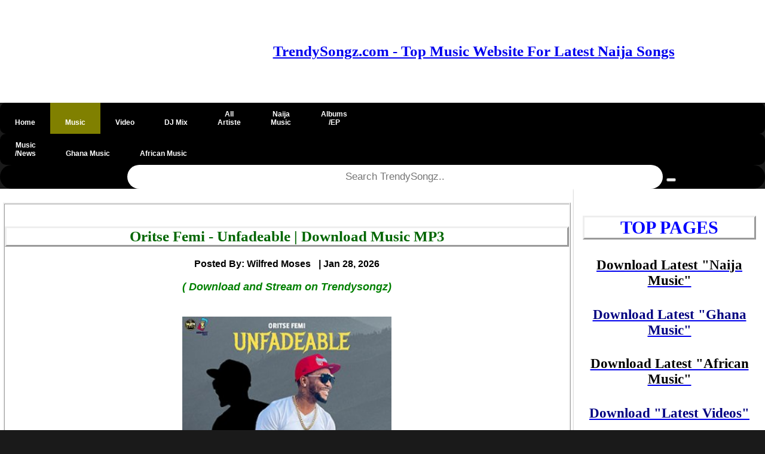

--- FILE ---
content_type: text/html; charset=utf-8
request_url: https://www.google.com/recaptcha/api2/aframe
body_size: 268
content:
<!DOCTYPE HTML><html><head><meta http-equiv="content-type" content="text/html; charset=UTF-8"></head><body><script nonce="4tXs995QVhm9yA8mFVR8Ww">/** Anti-fraud and anti-abuse applications only. See google.com/recaptcha */ try{var clients={'sodar':'https://pagead2.googlesyndication.com/pagead/sodar?'};window.addEventListener("message",function(a){try{if(a.source===window.parent){var b=JSON.parse(a.data);var c=clients[b['id']];if(c){var d=document.createElement('img');d.src=c+b['params']+'&rc='+(localStorage.getItem("rc::a")?sessionStorage.getItem("rc::b"):"");window.document.body.appendChild(d);sessionStorage.setItem("rc::e",parseInt(sessionStorage.getItem("rc::e")||0)+1);localStorage.setItem("rc::h",'1769597406771');}}}catch(b){}});window.parent.postMessage("_grecaptcha_ready", "*");}catch(b){}</script></body></html>